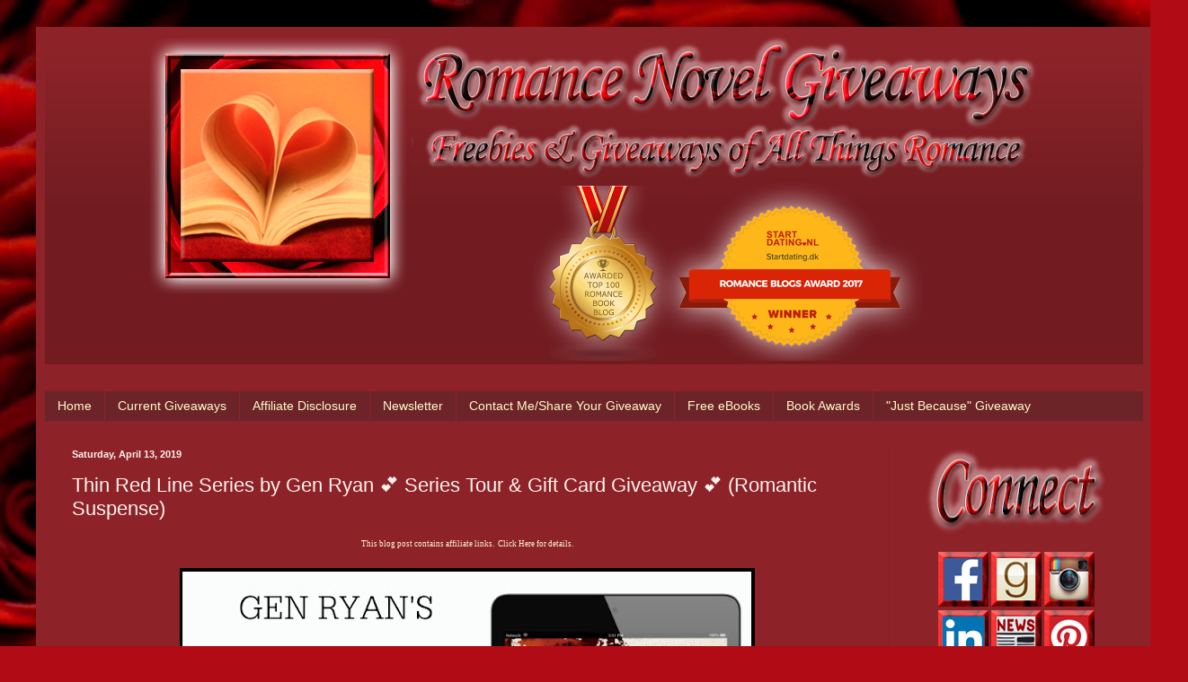

--- FILE ---
content_type: text/html; charset=UTF-8
request_url: https://www.romancenovelgiveaways.com/b/stats?style=BLACK_TRANSPARENT&timeRange=ALL_TIME&token=APq4FmBo8Xv_muaWMFw83dk4VjDg_QQexokmyUaYxRd4_2-jd002BfcnQhSydjnC6WLjJJ72ld-H5BxCfMNmLFYjdmB-p899dA
body_size: 41
content:
{"total":4801868,"sparklineOptions":{"backgroundColor":{"fillOpacity":0.1,"fill":"#000000"},"series":[{"areaOpacity":0.3,"color":"#202020"}]},"sparklineData":[[0,15],[1,20],[2,18],[3,19],[4,18],[5,23],[6,23],[7,25],[8,23],[9,22],[10,23],[11,19],[12,22],[13,35],[14,47],[15,53],[16,40],[17,46],[18,46],[19,35],[20,48],[21,56],[22,45],[23,25],[24,20],[25,29],[26,29],[27,35],[28,100],[29,26]],"nextTickMs":15000}

--- FILE ---
content_type: text/html; charset=utf-8
request_url: https://www.google.com/recaptcha/api2/aframe
body_size: 267
content:
<!DOCTYPE HTML><html><head><meta http-equiv="content-type" content="text/html; charset=UTF-8"></head><body><script nonce="43EsIlZtD0nf9pvEWwUxPA">/** Anti-fraud and anti-abuse applications only. See google.com/recaptcha */ try{var clients={'sodar':'https://pagead2.googlesyndication.com/pagead/sodar?'};window.addEventListener("message",function(a){try{if(a.source===window.parent){var b=JSON.parse(a.data);var c=clients[b['id']];if(c){var d=document.createElement('img');d.src=c+b['params']+'&rc='+(localStorage.getItem("rc::a")?sessionStorage.getItem("rc::b"):"");window.document.body.appendChild(d);sessionStorage.setItem("rc::e",parseInt(sessionStorage.getItem("rc::e")||0)+1);localStorage.setItem("rc::h",'1769069100300');}}}catch(b){}});window.parent.postMessage("_grecaptcha_ready", "*");}catch(b){}</script></body></html>

--- FILE ---
content_type: text/javascript; charset=utf-8
request_url: https://www.goodreads.com/review/custom_widget/16394698.I'm%20Currently%20Reading:?cover_position=middle&cover_size=medium&num_books=5&order=a&shelf=currently-reading&show_author=0&show_cover=1&show_rating=0&show_review=0&show_tags=0&show_title=0&sort=date_added&widget_bg_color=FFFFFF&widget_bg_transparent=true&widget_border_width=1&widget_id=1527068740&widget_text_color=ffffff&widget_title_size=medium&widget_width=medium
body_size: 704
content:
  var widget_code = '  <div class=\"gr_custom_container_1527068740\">\n    <h2 class=\"gr_custom_header_1527068740\">\n    <a style=\"text-decoration: none;\" rel=\"nofollow\" href=\"https://www.goodreads.com/review/list/16394698-lauren-romance-novel-giveaways?shelf=currently-reading&amp;utm_medium=api&amp;utm_source=custom_widget\">I&#39;m Currently Reading:<\/a>\n    <\/h2>\n      <div class=\"gr_custom_each_container_1527068740\">\n          <div class=\"gr_custom_book_container_1527068740\">\n            <a title=\"Guarded by the Golem (Monster Security Agency, #1)\" rel=\"nofollow\" href=\"https://www.goodreads.com/review/show/8279137109?utm_medium=api&amp;utm_source=custom_widget\"><img alt=\"Guarded by the Golem\" border=\"0\" src=\"https://i.gr-assets.com/images/S/compressed.photo.goodreads.com/books/1699644020l/201961382._SX98_.jpg\" /><\/a>\n          <\/div>\n      <\/div>\n  <br style=\"clear: both\"/>\n  <center>\n    <a rel=\"nofollow\" href=\"https://www.goodreads.com/\"><img alt=\"goodreads.com\" style=\"border:0\" src=\"https://s.gr-assets.com/images/widget/widget_logo.gif\" /><\/a>\n  <\/center>\n  <noscript>\n    Share <a rel=\"nofollow\" href=\"https://www.goodreads.com/\">book reviews<\/a> and ratings with Lauren :), and even join a <a rel=\"nofollow\" href=\"https://www.goodreads.com/group\">book club<\/a> on Goodreads.\n  <\/noscript>\n  <\/div>\n'
  var widget_div = document.getElementById('gr_custom_widget_1527068740')
  if (widget_div) {
    widget_div.innerHTML = widget_code
  }
  else {
    document.write(widget_code)
  }
